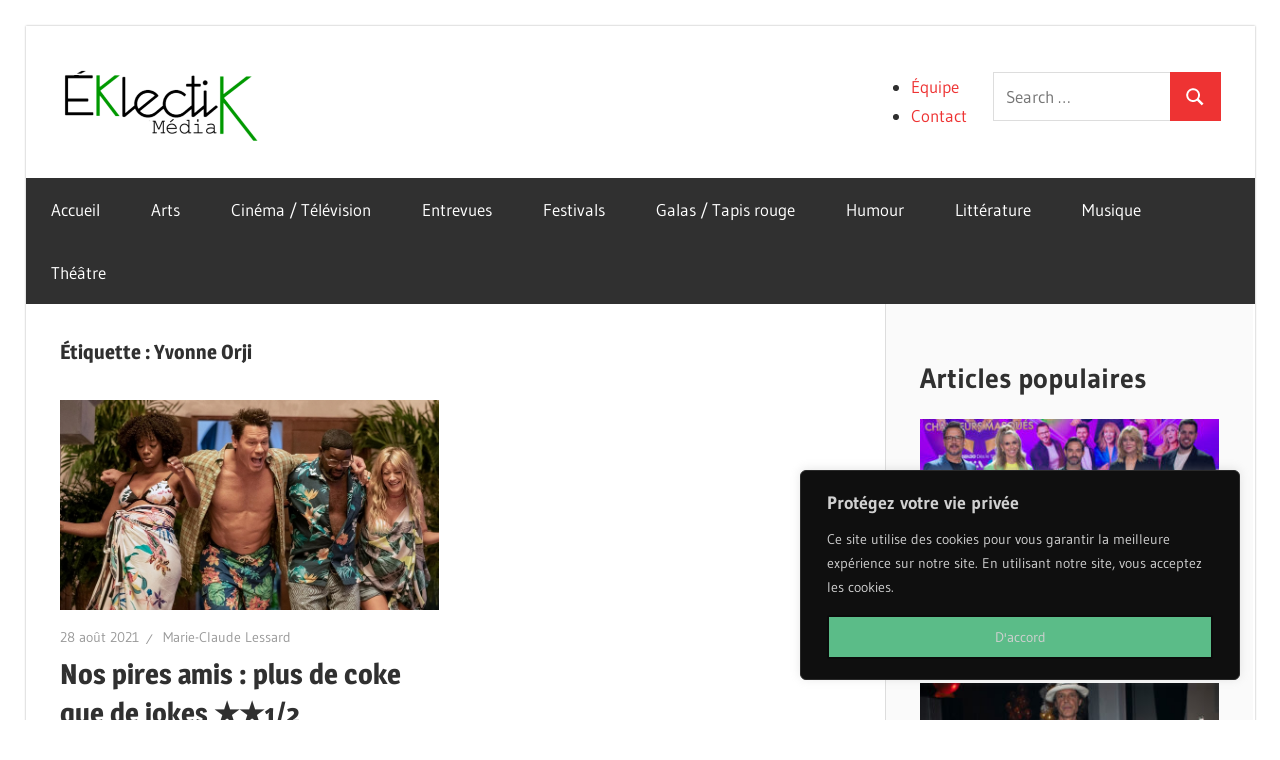

--- FILE ---
content_type: text/html; charset=UTF-8
request_url: https://eklectikmedia.ca/wp-admin/admin-ajax.php
body_size: 9623
content:
		<ul class="review_thumb_small">
							<li>
					<a title="Wicked pour de bon : Difficile de dire au revoir…" rel="nofollow" href="https://eklectikmedia.ca/wicked-pour-de-bon-difficile-de-dire-au-revoir/">
						<div class="wp_review_tab_thumbnail wp_review_tab_thumb_small">
															<img width="65" height="65" src="https://eklectikmedia.ca/wp-content/uploads/2025/11/390caf31-a0db-4076-9ce6-156ea41d025d-1-65x65.jpg" class="attachment-wp_review_small size-wp_review_small wp-post-image" alt="" title="" decoding="async" loading="lazy" srcset="https://eklectikmedia.ca/wp-content/uploads/2025/11/390caf31-a0db-4076-9ce6-156ea41d025d-1-65x65.jpg 65w, https://eklectikmedia.ca/wp-content/uploads/2025/11/390caf31-a0db-4076-9ce6-156ea41d025d-1-24x24.jpg 24w, https://eklectikmedia.ca/wp-content/uploads/2025/11/390caf31-a0db-4076-9ce6-156ea41d025d-1-48x48.jpg 48w, https://eklectikmedia.ca/wp-content/uploads/2025/11/390caf31-a0db-4076-9ce6-156ea41d025d-1-96x96.jpg 96w, https://eklectikmedia.ca/wp-content/uploads/2025/11/390caf31-a0db-4076-9ce6-156ea41d025d-1-150x150.jpg 150w, https://eklectikmedia.ca/wp-content/uploads/2025/11/390caf31-a0db-4076-9ce6-156ea41d025d-1-300x300.jpg 300w" sizes="auto, (max-width: 65px) 100vw, 65px" />													</div>
					</a>
					<div class="title-right">
						<div class="entry-title"><a title="Wicked pour de bon : Difficile de dire au revoir…" href="https://eklectikmedia.ca/wicked-pour-de-bon-difficile-de-dire-au-revoir/">Wicked pour de bon : Difficile de dire au revoir…</div></a>
											</div>
					<div class="clear"></div>
				</li>
								<li>
					<a title="Encanto : le miracle de la magie ★★★ 1/2" rel="nofollow" href="https://eklectikmedia.ca/encanto-le-miracle-de-la-magie-%e2%98%85%e2%98%85%e2%98%85-1-2/">
						<div class="wp_review_tab_thumbnail wp_review_tab_thumb_small">
															<img width="65" height="65" src="https://eklectikmedia.ca/wp-content/uploads/2021/11/ecantofilmdisney-65x65.jpg" class="attachment-wp_review_small size-wp_review_small wp-post-image" alt="Encanto" title="" decoding="async" loading="lazy" srcset="https://eklectikmedia.ca/wp-content/uploads/2021/11/ecantofilmdisney-65x65.jpg 65w, https://eklectikmedia.ca/wp-content/uploads/2021/11/ecantofilmdisney-24x24.jpg 24w, https://eklectikmedia.ca/wp-content/uploads/2021/11/ecantofilmdisney-48x48.jpg 48w, https://eklectikmedia.ca/wp-content/uploads/2021/11/ecantofilmdisney-96x96.jpg 96w, https://eklectikmedia.ca/wp-content/uploads/2021/11/ecantofilmdisney-150x150.jpg 150w, https://eklectikmedia.ca/wp-content/uploads/2021/11/ecantofilmdisney-300x300.jpg 300w" sizes="auto, (max-width: 65px) 100vw, 65px" />													</div>
					</a>
					<div class="title-right">
						<div class="entry-title"><a title="Encanto : le miracle de la magie ★★★ 1/2" href="https://eklectikmedia.ca/encanto-le-miracle-de-la-magie-%e2%98%85%e2%98%85%e2%98%85-1-2/">Encanto : le miracle de la magie ★★★ 1/2</div></a>
											</div>
					<div class="clear"></div>
				</li>
								<li>
					<a title="Éternels : déviances humaines ★★★1/2" rel="nofollow" href="https://eklectikmedia.ca/eternels-deviances-humaines-%e2%98%85%e2%98%85%e2%98%851-2/">
						<div class="wp_review_tab_thumbnail wp_review_tab_thumb_small">
															<img width="65" height="65" src="https://eklectikmedia.ca/wp-content/uploads/2021/11/eternal3-65x65.jpg" class="attachment-wp_review_small size-wp_review_small wp-post-image" alt="Éternels" title="" decoding="async" loading="lazy" srcset="https://eklectikmedia.ca/wp-content/uploads/2021/11/eternal3-65x65.jpg 65w, https://eklectikmedia.ca/wp-content/uploads/2021/11/eternal3-24x24.jpg 24w, https://eklectikmedia.ca/wp-content/uploads/2021/11/eternal3-48x48.jpg 48w, https://eklectikmedia.ca/wp-content/uploads/2021/11/eternal3-96x96.jpg 96w, https://eklectikmedia.ca/wp-content/uploads/2021/11/eternal3-150x150.jpg 150w, https://eklectikmedia.ca/wp-content/uploads/2021/11/eternal3-300x300.jpg 300w" sizes="auto, (max-width: 65px) 100vw, 65px" />													</div>
					</a>
					<div class="title-right">
						<div class="entry-title"><a title="Éternels : déviances humaines ★★★1/2" href="https://eklectikmedia.ca/eternels-deviances-humaines-%e2%98%85%e2%98%85%e2%98%851-2/">Éternels : déviances humaines ★★★1/2</div></a>
						<div class="review-type-star review-total-only small-thumb wp-review-show-total wp-review-total-48334 wp-review-total-star" > <div class="review-star">
	<div class="review-result-wrapper" style="color: #95bae0;">
						<i class="mts-icon-star"></i>
								<i class="mts-icon-star"></i>
								<i class="mts-icon-star"></i>
								<i class="mts-icon-star"></i>
								<i class="mts-icon-star"></i>
				
		<div class="review-result" style="width:70%; color:#23c617;">
								<i class="mts-icon-star"></i>
										<i class="mts-icon-star"></i>
										<i class="mts-icon-star"></i>
										<i class="mts-icon-star"></i>
										<i class="mts-icon-star"></i>
							</div><!-- .review-result -->

	</div><!-- .review-result-wrapper -->

</div><!-- .review-star -->
</div>					</div>
					<div class="clear"></div>
				</li>
								<li>
					<a title="Spencer : impériale Kristen Stewart ★★★1/2" rel="nofollow" href="https://eklectikmedia.ca/spencer-imperiale-kristen-stewart-%e2%98%85%e2%98%85%e2%98%851-2/">
						<div class="wp_review_tab_thumbnail wp_review_tab_thumb_small">
															<img width="65" height="65" src="https://eklectikmedia.ca/wp-content/uploads/2021/11/spencer1-65x65.jpg" class="attachment-wp_review_small size-wp_review_small wp-post-image" alt="Spencer" title="" decoding="async" loading="lazy" srcset="https://eklectikmedia.ca/wp-content/uploads/2021/11/spencer1-65x65.jpg 65w, https://eklectikmedia.ca/wp-content/uploads/2021/11/spencer1-24x24.jpg 24w, https://eklectikmedia.ca/wp-content/uploads/2021/11/spencer1-48x48.jpg 48w, https://eklectikmedia.ca/wp-content/uploads/2021/11/spencer1-96x96.jpg 96w, https://eklectikmedia.ca/wp-content/uploads/2021/11/spencer1-150x150.jpg 150w, https://eklectikmedia.ca/wp-content/uploads/2021/11/spencer1-300x300.jpg 300w" sizes="auto, (max-width: 65px) 100vw, 65px" />													</div>
					</a>
					<div class="title-right">
						<div class="entry-title"><a title="Spencer : impériale Kristen Stewart ★★★1/2" href="https://eklectikmedia.ca/spencer-imperiale-kristen-stewart-%e2%98%85%e2%98%85%e2%98%851-2/">Spencer : impériale Kristen Stewart ★★★1/2</div></a>
						<div class="review-type-star review-total-only small-thumb wp-review-show-total wp-review-total-48337 wp-review-total-star" > <div class="review-star">
	<div class="review-result-wrapper" style="color: #95bae0;">
						<i class="mts-icon-star"></i>
								<i class="mts-icon-star"></i>
								<i class="mts-icon-star"></i>
								<i class="mts-icon-star"></i>
								<i class="mts-icon-star"></i>
				
		<div class="review-result" style="width:70%; color:#23c617;">
								<i class="mts-icon-star"></i>
										<i class="mts-icon-star"></i>
										<i class="mts-icon-star"></i>
										<i class="mts-icon-star"></i>
										<i class="mts-icon-star"></i>
							</div><!-- .review-result -->

	</div><!-- .review-result-wrapper -->

</div><!-- .review-star -->
</div>					</div>
					<div class="clear"></div>
				</li>
								<li>
					<a title="Halloween Kills : le plus terrifiant de toute la saga ★★★1/2" rel="nofollow" href="https://eklectikmedia.ca/halloween-kills-le-plus-terrifiant-de-toute-la-saga-%e2%98%85%e2%98%85%e2%98%851-2/">
						<div class="wp_review_tab_thumbnail wp_review_tab_thumb_small">
															<img width="65" height="65" src="https://eklectikmedia.ca/wp-content/uploads/2021/10/halloween3-65x65.jpg" class="attachment-wp_review_small size-wp_review_small wp-post-image" alt="Halloween Kills" title="" decoding="async" loading="lazy" srcset="https://eklectikmedia.ca/wp-content/uploads/2021/10/halloween3-65x65.jpg 65w, https://eklectikmedia.ca/wp-content/uploads/2021/10/halloween3-24x24.jpg 24w, https://eklectikmedia.ca/wp-content/uploads/2021/10/halloween3-48x48.jpg 48w, https://eklectikmedia.ca/wp-content/uploads/2021/10/halloween3-96x96.jpg 96w, https://eklectikmedia.ca/wp-content/uploads/2021/10/halloween3-150x150.jpg 150w, https://eklectikmedia.ca/wp-content/uploads/2021/10/halloween3-300x300.jpg 300w" sizes="auto, (max-width: 65px) 100vw, 65px" />													</div>
					</a>
					<div class="title-right">
						<div class="entry-title"><a title="Halloween Kills : le plus terrifiant de toute la saga ★★★1/2" href="https://eklectikmedia.ca/halloween-kills-le-plus-terrifiant-de-toute-la-saga-%e2%98%85%e2%98%85%e2%98%851-2/">Halloween Kills : le plus terrifiant de toute la saga ★★★1/2</div></a>
						<div class="review-type-star review-total-only small-thumb wp-review-show-total wp-review-total-44630 wp-review-total-star" > <div class="review-star">
	<div class="review-result-wrapper" style="color: #95bae0;">
						<i class="mts-icon-star"></i>
								<i class="mts-icon-star"></i>
								<i class="mts-icon-star"></i>
								<i class="mts-icon-star"></i>
								<i class="mts-icon-star"></i>
				
		<div class="review-result" style="width:70%; color:#23c617;">
								<i class="mts-icon-star"></i>
										<i class="mts-icon-star"></i>
										<i class="mts-icon-star"></i>
										<i class="mts-icon-star"></i>
										<i class="mts-icon-star"></i>
							</div><!-- .review-result -->

	</div><!-- .review-result-wrapper -->

</div><!-- .review-star -->
</div>					</div>
					<div class="clear"></div>
				</li>
						</ul>

		<div class="clear"></div>
							<div class="wp-review-tab-pagination">
										<a href="#" class="next"><span>Suivant &raquo;</span></a>
					</div>
		<div class="clear"></div>
		<input type="hidden" class="page_num" name="page_num" value="1" />
						